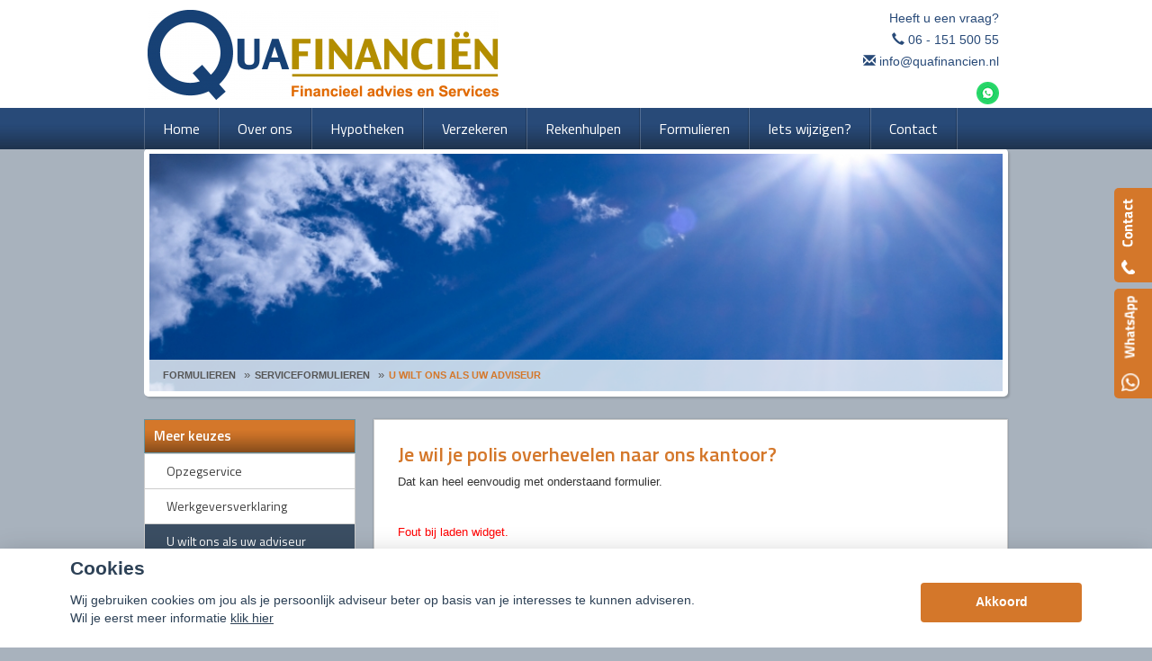

--- FILE ---
content_type: text/html; charset=UTF-8
request_url: https://quafinancien.nl/u-wilt-ons-als-uw-adviseur
body_size: 12469
content:
<!DOCTYPE html>
<html>
        <head>
    <meta charset="UTF-8"/>
        <meta name="google-site-verification" content="pAJd9jl8Km0rQOJoGygAhcB-EAFcQl4xx8r5uzkYKSA" />
                                                                                                      <title>
        Zo gemakkelijk kunt u een andere adviseur kiezen    </title>
                    <script>
    function as_allowTracking(){
        //no tracking
        }
</script>
            <link href='//fonts.googleapis.com/css?family=Titillium+Web:400,300,600,700,400italic&subset=latin,latin-ext'
          rel='stylesheet' type='text/css'>
    <link href='//fonts.googleapis.com/css?family=Bitter:400,700' rel='stylesheet' type='text/css'>
                                    <script>__nono = 5;</script>
                                        <script type="text/javascript" src="https://cdn.jsdelivr.net/gh/orestbida/cookieconsent@v2.4.7/dist/cookieconsent.js"></script>
            <link type="text/css" rel="stylesheet" media="screen" href="https://cdn.jsdelivr.net/gh/orestbida/cookieconsent@v2.4.7/dist/cookieconsent.css">
                                                <meta property="og:image" content="https://quafinancien.nl/media/cache/logo_breed/media/licentie/321/Qua.png" />
                    
            <link href="/css/bootstrap.css" rel="stylesheet" media="screen">

                                <link href="/css/a20e134.css" type="text/css" rel="stylesheet" media="screen"/>
                        
            <script src="/js/jquery-1.10.2.js"></script>
    
                        <link rel="shortcut icon" href="/media/licentie/321/Qua_Favicon.png"/>
            
    <!-- HTML5 Shim and Respond.js add IE8 support of HTML5 elements and media queries -->
    <!--[if lt IE 9]>
    <script src="https://oss.maxcdn.com/libs/html5shiv/3.7.0/html5shiv-printshiv.min.js"></script>
    <script src="https://oss.maxcdn.com/libs/respond.js/1.3.0/respond.min.js"></script>
<![endif]-->


    <style>

        html body {
        background-color: #a8b2bd;
    }

    
        body .gradient, body .gradient-faded {
        background-color: #d4772a !important; /* Chrome10+,Safari5.1+ */
    }

    .nieuws-overzicht li a .nieuws-title,
    body .nieuws-header h2,
    .container-white a, a, a:hover,
    html body .content-block h1,
    html body .content-block h2,
    html body .content-block h3,
    html body .content-block h4,
    html body .content-block h5,
    html body .content-block h6 {

        color: #d4772a; /* Chrome10+,Safari5.1+ */
    }

    .panel.side-dark .panel-heading {
        border: 1px solid rgba(200, 200, 200, 0.5)
    }

    body .form-slides-container .page-step-title,
    body .form-slides-container .page-heading {
        color: #d4772a; /* Chrome10+,Safari5.1+ */
    }

    
        body .gradient-dark,
    body .gradient-dark-faded,
    html body .main-menu li:hover,
    .side_menu > ul > li:hover a,
    .side_menu > ul > li a.active,
    .main-menu ul.level li.level:hover {
        background-color: #3b4e63 !important; /* Chrome10+,Safari5.1+ */
    }

    .main-menu ul.level li.level ul.level1 {
        background-color: #3b4e63;
    }

    
        body .btn-primary,
    body .btn-primary:hover,
    body .btn-primary:active,
    body .btn-orange-gradient,
    body .btn-orange-gradient:hover,
    body .btn-orange-gradient:active {
        background-color: #d4772a;
        border: none;
    }

    .form-slide-navigation .next,
    .form-slide-navigation .prev,
    .form-slide-navigation input,
    input[type="submit"] {
        background-color: #d4772a !important;
    }

    body .main-menu ul.level li.level ul.level1 li.level1 a:hover,
    body .carousel-indicators li.active,
    body .carousel-indicators li.activecolor,
    #contact-popover .close {
        background-color: #d4772a;
    }

    body #contact-popover .slide,
    body #contact-popover .slide.slide-social a {
        background-color: #d4772a !important; /* Chrome10+,Safari5.1+ */
    }

            body #page-footer h3,
    body .container-white h1, body .container-white h2, body .container-white h3, body .container-white h4, body .container-white h5,
    body #diensten-home .dienst.icoontjes .dienst-label h3,
    body .nieuws-home .panel-body a.nieuws-item h3,
    body #contact-home .strongtext,
    body .nieuws-home .panel-body a.nieuws-item .lees-meer,
    body #contact-popover h4,
    body .form-vertical .form-group label,
    .breadcrumb li:last-of-type a,
    body .content-block h3,
    body .content-block h4,
    body #contact-home .strongtext,
    body .nieuws-home .panel-body a.nieuws-item h3,
    body .kopbold,
    body .kopkleur {
        color: #d4772a !important;
    }
    .green-blockquote, .purple-blockquote, .blue-blockquote {
        clear:both;
        border-left: 8px solid #d4772a !important;
        padding: 15px 25px 15px 45px !important;
        margin: 10px 30px !important;
        font-style: italic;
        background-color: #ececec;
        font-size: 17.5px;
        line-height: 1.42857143 !important;
    }
    .green-blockquote::before, .purple-blockquote::before, .blue-blockquote::before {
    #d4772a !important;
        font-size: 3.5em;
        margin-left: -34px;
        margin-top: -25px;
        content: "\201C";
        position: absolute;
    }
    body #form-totalen.hypotheeklasten-totalen span.title,
    body #form-totalen.maandlasten-totalen span.title {
        background-color: #d4772a !important;
    }

            body .carousel-indicators li {
        background-color: #284a78; /* Chrome10+,Safari5.1+ */

    }

    .side_menu > ul > li a.inactive::before {
        color: #284a78 !important;
    }

    .nieuws-overzicht li a:hover {
        background-color: rgba(200, 200, 200, 0.2);
    }

    body .dienst .dienst-image {
        background-color: #284a78 !important;
    }
    .reclameFoto .reclameFotoTekst {
        background-color: #284a78 !important;
        color:#FFF;
    }
    body .main-menu,
    .content-block h1.pagina-koptekst {
        border: none !important;
        background-color: #284a78 !important; /* Chrome10+,Safari5.1+ */

    }
            body #page-footer, body #page-header {
        background-color: #ffffff !important; /* Chrome10+,Safari5.1+ */
    }

    .licentie_bar span, .licentie_bar a {
        color: #FFF;
    }

    body #page-footer a {
        color: #FFF;
    }

            html body #page-footer,
    html body #cookie-melding
    {
        background-color: #3b4e63 !important; /* Chrome10+,Safari5.1+ */
    }
    html body #cookie-close

    {
        color: #000;
        background-color:#FFF;
    }


    body #page-footer h3, body #page-footer a {
        color: #FFF;
    }

            html body #page-footer {
        background-color: #3b4e63 !important; /* Chrome10+,Safari5.1+ */
    }

    body #page-footer h3, body #page-footer a {
        color: #FFF;
    }

            body .side_menu .current-page,
    html body #page-footer div.footer {
        background-color: #283645; /* Chrome10+,Safari5.1+ */

    }

    

        html body #cookie-melding
    {
        color: #ffffff;

    }
    #page-footer .container a,
    #page-footer .details {
        color: #ffffff;
    }

    #page-footer .footer a
    {
	    color:#FFF;
    }
        
    html body .gradient-dark-faded, html .content-block h1.pagina-koptekst {
        background-color: #d4772a; /* Chrome10+,Safari5.1+ */

    }

    body .form-slides .form-slide .title,
    body .form-one-page .form-slide .title
    body .form-large .title,
    body .form-large .title-withinput {
        background-color: #d4772a; /* Chrome10+,Safari5.1+ */
        color: #FFF;
    }

    body #diensten-home.fotos .dienst-label {
        background-color: rgba(212,119,42,0.8); /* Chrome10+,Safari5.1+ */
        color: #FFF;
    }

    body .hypotheeklasten-totalen,
    body .maandlasten-totalen{
        background-color: #a8b2bd !important;
        color: black !important;
    }

    body #form-totalen, #form-totalen,
    body .form-one-page .form-slide .title,
    body .form-large .title {
        background-color: #d4772a;
        color: #FFF;
    }

    body #form-totalen .form-group .form-control {
        background-color: rgba(255,255,255,0.6); /* Chrome10+,Safari5.1+ */
        border: rgba(255,255,255,0.6); /* Chrome10+,Safari5.1+ */
    }

        

    html body .container.no-offset .gradient-dark-faded
    {
	    background-color: #3b4e63 !important;
    }
        /*  LETTER OPMAAK  */
    
    
        
    html body .licentie_bar, html body .licentie_bar span, html body .licentie_bar a, #page-header.normaal .licentie_bar {
        color: #284a78;
    }

            .flash-melding .alert.alert-info {
        background-color: #ffffff !important; /* Chrome10+,Safari5.1+ */
    }
            .flash-melding .alert.alert-info {
        color: #284a78 !important; /* Chrome10+,Safari5.1+ */
    }
                .grecaptcha-badge
    {
        display:none;
    }
            body .col-50 .grafiek .grafiek_tabel {
            width:100%;
        }
        body .grafiek td.contain_rechthoek {
            width: 200px;
        }

    </style>
                        <script>
                function as_allowPixel(){
                    //no pixel active
                }
            </script>
            </head>

<body data-sjabloon="de-vries-schade-hypotheeksupport" class="licentie_321 relatie_26506 default uitvoering-normaal   ">
    <script>__bar='1';</script>
    <style>
    html #c-bns button:first-child, html #s-bns button:first-child {
        background: #d4772a;
    }
</style>

<script>
    // Functie om te controleren of gtag bestaat
    function gtagExists() {
        return typeof gtag === 'function';
    }

    // Instellen van standaard consent status (geen toestemming)
    if (gtagExists()) {
        gtag('consent', 'default', {
            'ad_storage': 'denied',
            'analytics_storage': 'denied',
            'ad_user_data': 'denied',
            'ad_personalization': 'denied'
        });
    }

    // 1
    var cookieconsent = initCookieConsent();
    function setCookieInputDate(cname, cvalue, exdays) {
        const d = new Date();
        d.setTime(d.getTime() + (exdays*24*60*60*1000));
        let expires = "expires="+ d.toUTCString();
        document.cookie = cname + "=" + cvalue + ";" + expires + ";path=/";
    }
    __CookieReload = function(){};
    cookieconsent.run({
        current_lang : 'nl',
        // theme_css : '<path-to-cookieconsent.css>',

        onChange : function(){
            //console.log('settings changed');
            const d = new Date();
            d.setTime(d.getTime() + (exdays*24*60*60*1000));
            setCookieInputDate('cc_cookie_date',d.toUTCString(),182);
            __CookieReload();
        },
        onAccept : function(cookie){
            // Dynamische update van toestemming bij accepteren
            if (gtagExists()) {
                console.log('gtag found and updated');
                gtag('consent', 'update', {
                    'ad_storage': cookieconsent.allowedCategory('analytics') ? 'granted' : 'denied',
                    'analytics_storage': cookieconsent.allowedCategory('analytics') ? 'granted' : 'denied',
                    'ad_user_data': cookieconsent.allowedCategory('analytics') ? 'granted' : 'denied',
                    'ad_personalization': cookieconsent.allowedCategory('analytics') ? 'granted' : 'denied'
                });
            }
            else
            {
                console.log('gtag not found');
            }

            if(cookieconsent.allowedCategory('analytics')){
                as_allowTracking();
                as_allowPixel();
                __CookieReload();
            }
        },
        onFirstAction: function(user_preferences, cookie){
            // Dynamische update van toestemming bij eerste actie
            if (gtagExists()) {
                gtag('consent', 'update', {
                    'ad_storage': cookieconsent.allowedCategory('analytics') ? 'granted' : 'denied',
                    'analytics_storage': cookieconsent.allowedCategory('analytics') ? 'granted' : 'denied',
                    'ad_user_data': cookieconsent.allowedCategory('analytics') ? 'granted' : 'denied',
                    'ad_personalization': cookieconsent.allowedCategory('analytics') ? 'granted' : 'denied'
                });
            }
        },
        delay: 1000,
        gui_options:
            {   consent_modal : {
                    layout : 'bar',               // box/cloud/bar
                    position : 'bottom center',     // bottom/top + left/right/center
                    transition: 'slide',
                }},
        languages : {
            nl : {
                consent_modal : {
                    title :  "Cookies",
                    description :  'Wij gebruiken cookies om jou als je persoonlijk adviseur beter op basis van je interesses te kunnen adviseren. <br>Wil je eerst meer informatie <a href="javascript:void(0);" onclick="cookieconsent.showSettings();">klik hier</a>',
                    primary_btn: {
                        text: 'Akkoord',
                        role: 'accept_all'  //'accept_selected' or 'accept_all'
                    },
                    secondary_btn: {
                        text : 'Instellen',
                        role : 'settings'
                    }
                },
                settings_modal : {
                    title : 'Cookie aanpassen',
                    save_settings_btn : "Opslaan",
                    accept_all_btn : "Akkoord",
                    close_btn_label: "Sluiten",
                    blocks : [
                        {
                            title : "Cookie gebruik",
                            description: 'Als financieel adviseurs hebben wij niet alleen een morele, maar zelfs ook een wettelijke verplichting zo goed mogelijk voor onze relaties te zorgen. Want financiële producten moeten nu eenmaal altijd \'passen\' en blijven passen. Daarom is het ook zo belangrijk, dat je ons zo goed mogelijk op de hoogte houdt van eventuele wijzigingen aan jouw kant.<br>'+
                                'Ook de cookies op onze website helpen ons daar een beetje bij. Het zijn kleine bestandjes die jouw keuzes vastleggen en ons zo een klein beetje kunnen laten zien wat jouw wensen en voorkeuren zijn. En wij kunnen daar dan met onze adviezen zo goed mogelijk rekening mee houden.<br>'+
                                'Maar op onze website willen wij voor je vooral ook de communicatie met ons kantoor zo makkelijk mogelijk maken. Zo zijn er heel wat formulieren die we al vooraf van je gegevens kunnen voorzien, zodat je alleen nog maar de ontbrekende feiten hoeft toe te voegen. Dat gemak krijg je dankzij de \'functionele\' cookies.<br>'+
                                'En tot slot zijn er ook nog de cookies die ons helpen na te gaan of onze website goed functioneert. Die \'functionele cookies\' staan trouwens altijd \'aan\'.'+
                                '<br><br>' +
                                'Maar, ook al zijn die cookiegegevens voor ons van belang, jij bepaalt of we die gegevens mogen opslaan en gebruiken. Daarom heb je natuurlijk ook het recht ons te vragen die informatie weer uit ons systeem te verwijderen. En zodra je ons die vraag stelt zullen wij daar onmiddellijk aan voldoen.'+
                                '<br><br>' +
                                'Mogen we daarom onderstaande cookies gebruiken?'
                        },{
                            title : "Functionele cookies",
                            description: 'Deze cookies zijn nodig om onze website goed te laten werken',
                            toggle : {
                                value : 'necessary',
                                enabled : true,
                                readonly: true
                            }
                        },{
                            title : "Analytische cookies",
                            description: 'Om ons te helpen onze adviezen aan te laten sluiten bij jouw voorkeuren',
                            toggle : {
                                value : 'analytics',
                                enabled : false,
                                readonly: false
                            }
                        },
                        {
                            title : "Scripts / Social media",
                            description: 'Voor de werking van (externe) widgets en  social media plugins',
                            toggle : {
                                value : 'social',
                                enabled : false,
                                readonly: false
                            }
                        },
                    ]
                }
            }
        }
    });
    __CookieReload = function(){ window.location.reload() };

    function dynamicallyLoadScript(url,id,node) {
        var script = document.createElement("script");  // create a script DOM node
        script.src = url;  // set its src to the provided URL

        if(id)
            script.id = id;  // set its src to the provided URL

        document.getElementById(node).parentNode.appendChild(script);  // add it to the end of the head section of the page (could change 'head' to 'body' to add it to the end of the body section instead)
    }

    setTimeout(function(){
        __cookieAcceptLoop = 0;
        $('.cookie-accept-message').each(function(){

            if(__cookieAcceptLoop)
                $(this).remove();
            else{
                $(this).css('display','block');
            }
            __cookieAcceptLoop++;
        })
    },500);
</script>
<style>
    #c-s-bn{
        display:none;
    }
    body #cm.bar {
        padding:10px 0 0;
    }
    body #cm.bar #c-inr {
        display: flex;
        width: 100%;
        justify-content: space-between;
        align-items: center;

        max-width: 1124px;
        margin: 0 auto;
    }
    button#c-p-bn {
        min-width: 179px;
    }
</style><div class="question_popover">
    <p>Heeft u een vraag?</p>
    <a href="#" class="btn btn-orange">Stel hem hier <img
                src="/bundles/dossiernet/images/icons/chat_white.png"/></a>

    <div class="arrow-left"></div>
</div>
<div id="quick-contact-form">
    <div class="panel" id="contact-popover">
    <div style="background-image: url(/bundles/dossiernet/images/quick-slide.png); " class="slide"></div>
                <div class="slide slide-social">

                                    <a href="https://api.whatsapp.com/send?phone=0615150055" target="_blank">
                        <img  class=""  src="/bundles/dossiernet/images/whatsapp_contact.png"/></a>
                

            </div>
    
    <div class="panel-heading gradient-dark-faded">
        <h3 class="panel-title">Kunnen wij u helpen?</h3>
        <div class="close">&#10005;</div>
    </div>
    <div class="panel-body">
        <form id="contact-quick-form" method="post" action="/formulieren/afhandeling">
            <input type="hidden" name="formulier" value="contact-quick">
            <input type="hidden" name="onderwerp" value="Contact">

            <div class="form-group row">
                <div class="col-xs-12 no-offset">
                    <h4>Wij zijn bereikbaar via:</h4>
                    <ul class="details">
                        <li><span class="glyphicon glyphicon-earphone icon"></span>06 - 151 500 55</li>
                        <li><span class="glyphicon glyphicon-envelope icon"></span>info@quafinancien.nl</li>
                                                
                            <li><span class="glyphicon glyphicon-phone-alt icon"></span>   <a href="https://api.whatsapp.com/send?phone=0615150055" target="_blank">Start hier een Whats-app chat</a></li>
                                            </ul>
                    Wilt u liever dat wij bellen?<br/>

                </div>
            </div>
            <div class="form-group row">
                <div class="col-xs-12 no-offset">
                    <input type="text" id="" name="data[telefoon]" class="form-control" value=""
                           placeholder="Uw telefoonnummer...">
                </div>
            </div>
            <div class="form-group row">
                <div class="col-xs-12 no-offset">
                    <h4>Of stel hieronder uw vraag:</h4>
                </div>
            </div>
            <div class="form-group row">
                <div class="col-xs-12 no-offset">
                    <input type="text" id="" name="data[naam]" class="form-control" value=""
                           placeholder="Uw naam...">
                </div>
            </div>
            <div class="form-group row">
                <div class="col-xs-12 no-offset">
                    <input type="text" id="" name="data[postcode]" class="form-control" required="required" value="" placeholder="Uw postcode...">
                </div>
            </div>
            <div class="form-group row">
                <div class="col-xs-12 no-offset">
                    <input type="text" id="" name="data[email]" class="form-control" value=""
                           placeholder="Uw e-mailadres...">
                </div>
            </div>
            <div class="form-group row">
                <div class="col-xs-12 no-offset">
                    <textarea type="text" id="" name="data[vraag]" class="form-control" value=""
                              placeholder="Uw vraag..."></textarea>
                </div>
            </div>
            <div class="form-group row">
                <div class="col-xs-12  no-offset">
                    <input type="hidden" name="checker" id="checker" value="nothing">
                    <input type="submit" name="submit" value="Verzenden" class="btn btn-primary btn-orange-gradient pull-right">
                                                                                                                                                                                                </div>
            </div>
        </form>
        <script>
            function captchaQuickSubmit(data) {
                $("#contact-quick-form").submit();
            }
            $(function () {
                $('#contact-quick-form input').change(function() {
                  $('#contact-quick-form #checker').val('vali' + 'dated');
                });
                $('#contact-quick-form').validate(
                        {
                            rules: {
                                'data[postcode]': {
                                    required: true,
                                    postcode: true
                                },
                                'data[email]': {
                                    required: function () {
                                        var val = $('#contact-quick-form').find('input[name="data[telefoon]"]').val();
                                        return ((val == '') || (val == undefined) || (val == null));
                                    }
                                },
                                'data[telefoon]': {
                                    required: function () {
                                        var val = $('#contact-quick-form').find('input[name="data[email]"]').val();
                                        return ((val == '') || (val == undefined) || (val == null));
                                    },
                                    digits: true,
                                    minlength: 10,
                                    maxlength: 10
                                }
                            }
                        }
                )
            });
        </script>
    </div>
    <div class="arrow-left">

    </div>
</div>
</div>

    <div class="row">
        <div id="page-header" class="breed">
                        <div class="container container-full no-offset">
                <div id="logo" class="pull-left ">
                    <span class="helper"></span>
                                                            <a href="/">
                        <img class="img-responsive" src="https://quafinancien.nl/media/cache/logo_breed/media/licentie/321/Qua.png">
                    </a>
                                    </div>
                <div class="licentie_bar pull-right">
                    <div class="pull-right">
                                                                                                                        <div class="vraag item">  Heeft u een vraag?</div>
                        <div class="phone item">
                                        <span class="contact_label"><span class="glyphicon glyphicon-earphone"></span>
                                           <a style="text-decoration:none;" href="tel:06 - 151 500 55" onmousedown="ga('send', 'event', 'conversie', 'telefoon');"> 06 - 151 500 55</a></span>
                        </div>
                        <div class="email item" >
                                        <span class="contact_label" style="white-space: nowrap;
overflow: hidden;
text-overflow: ellipsis;
display: inline-block;
max-width: 300px;"><span class="glyphicon glyphicon-envelope"></span>
                                            <a href="mailto:info@quafinancien.nl" onmousedown="ga('send', 'event', 'click', 'e-mailadres');">info@quafinancien.nl</a></span>
                        </div>
                        <div class="social item bbb">
                                                            <a href="https://api.whatsapp.com/send?phone=0615150055" target="_blank"><img class=""
                                                                                                                     src="/bundles/dossiernet/images/icons/social_whatsapp.png"/></a>
                            
                        </div>
                    </div>
                </div>
            </div>
            <div class="clearfix"></div>
                    </div>
    </div>
                <div class="background-layer cms_height">
            <div class="container no-offset relative container-stretchable">
                <div style="position:relative;">
                    <div class="header-image-streched"
                         style="background: transparent url('https://quafinancien.nl/media/cache/resolve/header_image/media/stockfotos/Fotolia_7104586_Subscription_L.jpg') no-repeat center center;background-size:cover;" data-uri="/media/stockfotos/Fotolia_7104586_Subscription_L.jpg">
                        <div class="breadcrumb">
                                                            <ol class="breadcrumb">

            <li><a  href="/formulieren">Formulieren</a></li>
            <li><a  href="/serviceformulieren">Serviceformulieren</a></li>
            <li><a class="active" href="/u-wilt-ons-als-uw-adviseur">U Wilt Ons Als Uw Adviseur</a></li>
    </ol>                                                    </div>
                    </div>
                </div>
            </div>
        </div> 
    <div
        class="row  cmspage_header">
        <div class="container no-offset" style="position:relative;">

            <div class="main-menu ">
                                        
                                                                                                                                                                                                                                                                                                                                                                                                                                                            
                                            <ul class="level">
                                                            <li class="level  ">
                                                                                    
        <a href="/home" 
           class=" inactive "  none
           bar><span>Home</span></a>
    
                                                            
                                                                            

                                                                                                        </li>
                                                            <li class="level  ">
                                                                                    
        <a href="/over-ons" 
           class=" inactive "  none
           bar><span>Over ons</span></a>
    
                                                            
                                                                                                                                                                                                                                                                                                                        
                                            <ul class="level1">
                                                            <li class="level1  ">
                                                                                    
        <a href="/zo-makkelijk:-onze-service-app" 
           class=" inactive "  none
           bar><span>Zo makkelijk: onze Service App</span></a>
    
                                                            
                                                                            

                                                                                                        </li>
                                                            <li class="level1  ">
                                                                                    
        <a href="/wat-doen-wij" 
           class=" inactive "  none
           bar><span>Wat doen wij?</span></a>
    
                                                            
                                                                            

                                                                                                        </li>
                                                            <li class="level1  ">
                                                                                    
        <a href="/hypotheekadvisering" 
           class=" inactive "  none
           bar><span>Hypotheekadvisering</span></a>
    
                                                            
                                                                            

                                                                                                        </li>
                                                            <li class="level1  ">
                                                                                    
        <a href="/verzekeren" 
           class=" inactive "  none
           bar><span>Verzekeren</span></a>
    
                                                            
                                                                            

                                                                                                        </li>
                                                            <li class="level1  ">
                                                                                    
        <a href="/kredieten" 
           class=" inactive "  none
           bar><span>Kredieten</span></a>
    
                                                            
                                                                            

                                                                                                        </li>
                                                    </ul>
                                                            

                                                                                                        </li>
                                                            <li class="level  ">
                                                                                    
        <a href="/hypotheken-en-kredieten" 
           class=" inactive "  none
           bar><span>Hypotheken</span></a>
    
                                                            
                                                                                                                                                                                                                                                                                                                                                                                                                                                                                                        
                                            <ul class="level1">
                                                            <li class="level1  ">
                                                                                    
        <a href="/financieringen" 
           class=" inactive "  none
           bar><span>Kredieten</span></a>
    
                                                            
                                                                                                                                        
                                            <ul class="level2">
                                                            <li class="level2  ">
                                                                                    
        <a href="/krediet-offerte-aanvragen" 
           class=" inactive "  onclick="window.open('https://www.kredietdesk.nl/contactformulier/contactformulier.aspx?afkomst=DSRES&subagent=3218865','Informatie', 'width=800,height=800, left=600, top=100, scrollbars=yes,toolbar=no,location=no'); return false"
           bar><span>Krediet offerte aanvragen</span></a>
    
                                                            
            

                                                                                                        </li>
                                                    </ul>
                                                            

                                                                                                        </li>
                                                            <li class="level1  ">
                                                                                    
        <a href="/actuele-hypotheekrentes" 
           class=" inactive "  none
           bar><span>Actuele rentes</span></a>
    
                                                            
                                                                            

                                                                                                        </li>
                                                            <li class="level1  ">
                                                                                    
        <a href="/renteverwachting" 
           class=" inactive "  none
           bar><span>Renteverwachting</span></a>
    
                                                            
                                                                            

                                                                                                        </li>
                                                            <li class="level1  ">
                                                                                    
        <a href="/maak-hier-een-complete-hypotheekberekening" 
           class=" inactive "  none
           bar><span>Complete berekening</span></a>
    
                                                            
                                                                            

                                                                                                        </li>
                                                            <li class="level1  ">
                                                                                    
        <a href="/is-oversluiten-voordelig-1" 
           class=" inactive "  none
           bar><span>Is oversluiten voordelig?</span></a>
    
                                                            
                                                                            

                                                                                                        </li>
                                                            <li class="level1  ">
                                                                                    
        <a href="/offerte-aanvragen" 
           class=" inactive "  none
           bar><span>Vraag gelijk een offerte aan.</span></a>
    
                                                            
                                                                            

                                                                                                        </li>
                                                            <li class="level1  ">
                                                                                    
        <a href="/hypotheekvormen" 
           class=" inactive "  none
           bar><span>Hypotheekvormen</span></a>
    
                                                            
                                                                            

                                                                                                        </li>
                                                            <li class="level1  ">
                                                                                    
        <a href="/stappenplan" 
           class=" inactive "  none
           bar><span>Stappenplan</span></a>
    
                                                            
                                                                            

                                                                                                        </li>
                                                            <li class="level1  ">
                                                                                    
        <a href="/tips" 
           class=" inactive "  none
           bar><span>8 Tips</span></a>
    
                                                            
                                                                            

                                                                                                        </li>
                                                    </ul>
                                                            

                                                                                                        </li>
                                                            <li class="level  ">
                                                                                    
        <a href="/verzekeren-2" 
           class=" inactive "  none
           bar><span>Verzekeren</span></a>
    
                                                            
                                                                                                                                                                                    
                                            <ul class="level1">
                                                            <li class="level1  ">
                                                                                    
        <a href="/particulieren" 
           class=" inactive "  none
           bar><span>Particulier</span></a>
    
                                                            
                                                                                                                                                                                                                                
                                            <ul class="level2">
                                                            <li class="level2  ">
                                                                                    
        <a href="/verzekeren-1" 
           class=" inactive "  none
           bar><span>Verzekeren</span></a>
    
                                                            
            

                                                                                                        </li>
                                                            <li class="level2  ">
                                                                                    
        <a href="/pensioen-1" 
           class=" inactive "  none
           bar><span>Pensioen</span></a>
    
                                                            
            

                                                                                                        </li>
                                                            <li class="level2  ">
                                                                                    
        <a href="/sparen" 
           class=" inactive "  none
           bar><span>Sparen</span></a>
    
                                                            
            

                                                                                                        </li>
                                                    </ul>
                                                            

                                                                                                        </li>
                                                            <li class="level1  ">
                                                                                    
        <a href="https://quafinancien.polisapp.nl/schademelden" target="_blank"
           class=" inactive "  none
           bar><span>Schademelden VCN verzekeringen</span></a>
    
                                                            
                                                                            

                                                                                                        </li>
                                                    </ul>
                                                            

                                                                                                        </li>
                                                            <li class="level  ">
                                                                                    
        <a href="/rekenhulpen" 
           class=" inactive "  none
           bar><span>Rekenhulpen</span></a>
    
                                                            
                                                                                                                                                                                                                                                                                                                        
                                            <ul class="level1">
                                                            <li class="level1  ">
                                                                                    
        <a href="/hypotheek-berekeningen" 
           class=" inactive "  none
           bar><span>Hypotheek berekeningen</span></a>
    
                                                            
                                                                                                                                                                                                                                
                                            <ul class="level2">
                                                            <li class="level2  ">
                                                                                    
        <a href="/bereken-hier-de-maximaal-haalbare-hypotheek" 
           class=" inactive "  none
           bar><span>Bereken uw maximum</span></a>
    
                                                            
            

                                                                                                        </li>
                                                            <li class="level2  ">
                                                                                    
        <a href="/is-oversluiten-voordelig" 
           class=" inactive "  none
           bar><span>Is oversluiten voordelig?</span></a>
    
                                                            
            

                                                                                                        </li>
                                                            <li class="level2  ">
                                                                                    
        <a href="/bereken-de-maandlasten" 
           class=" inactive "  none
           bar><span>Bereken de maandlasten</span></a>
    
                                                            
            

                                                                                                        </li>
                                                    </ul>
                                                            

                                                                                                        </li>
                                                            <li class="level1  ">
                                                                                    
        <a href="/herbouwwaardemeter-1" 
           class=" inactive "  none
           bar><span>Herbouwwaardemeter</span></a>
    
                                                            
                                                                            

                                                                                                        </li>
                                                            <li class="level1  ">
                                                                                    
        <a href="/inboedelwaardemeter-1" 
           class=" inactive "  none
           bar><span>Inboedelwaardemeter</span></a>
    
                                                            
                                                                            

                                                                                                        </li>
                                                            <li class="level1  ">
                                                                                    
        <a href="/lijfrenteruimte-1" 
           class=" inactive "  none
           bar><span>Lijfrenteruimte</span></a>
    
                                                            
                                                                            

                                                                                                        </li>
                                                            <li class="level1  ">
                                                                                    
        <a href="/uw-kredietmaximum-is:" 
           class=" inactive "  none
           bar><span>Uw kredietmaximum is:</span></a>
    
                                                            
                                                                            

                                                                                                        </li>
                                                    </ul>
                                                            

                                                                                                        </li>
                                                            <li class="level  ">
                                                                                    
        <a href="/formulieren" 
           class=" inactive "  none
           bar><span>Formulieren</span></a>
    
                                                            
                                                                                                                                                                                                                                
                                            <ul class="level1">
                                                            <li class="level1  ">
                                                                                    
        <a href="/schadeformulieren" 
           class=" inactive "  none
           bar><span>Schadeformulieren</span></a>
    
                                                            
                                                                                                                                                                                                                                                                            
                                            <ul class="level2">
                                                            <li class="level2  ">
                                                                                    
        <a href="/schadeformulier" 
           class=" inactive "  none
           bar><span>Algemeen schadeformulier</span></a>
    
                                                            
            

                                                                                                        </li>
                                                            <li class="level2  ">
                                                                                    
        <a href="/aanrijdingformulier" target="_blank"
           class=" inactive "  none
           bar><span>Aanrijdingformulier</span></a>
    
                                                            
            

                                                                                                        </li>
                                                            <li class="level2  ">
                                                                                    
        <a href="/formulieren-waarborgfonds" 
           class=" inactive "  none
           bar><span>Formulieren Waarborgfonds</span></a>
    
                                                            
            

                                                                                                        </li>
                                                            <li class="level2  ">
                                                                                    
        <a href="/schademachtiging" 
           class=" inactive "  none
           bar><span>Schademachtiging</span></a>
    
                                                            
            

                                                                                                        </li>
                                                    </ul>
                                                            

                                                                                                        </li>
                                                            <li class="level1  ">
                                                                                    
        <a href="/aanvraagformulieren" 
           class=" inactive "  none
           bar><span>Aanvraagformulieren</span></a>
    
                                                            
                                                                                                                                                                                                                                                                                                                                                                                                                                                            
                                            <ul class="level2">
                                                            <li class="level2  ">
                                                                                    
        <a href="/aanvraag-doorlopende-reisverzekering1" 
           class=" inactive "  none
           bar><span>Aanvraag doorlopende reisverzekering</span></a>
    
                                                            
            

                                                                                                        </li>
                                                            <li class="level2  ">
                                                                                    
        <a href="/aanvraag-inboedelverzekering" 
           class=" inactive "  none
           bar><span>Aanvraag inboedelverzekering</span></a>
    
                                                            
            

                                                                                                        </li>
                                                            <li class="level2  ">
                                                                                    
        <a href="/aanvraag-woonhuisverzekering" 
           class=" inactive "  none
           bar><span>Aanvraag woonhuisverzekering</span></a>
    
                                                            
            

                                                                                                        </li>
                                                            <li class="level2  ">
                                                                                    
        <a href="/aansprakelijkheid-part.-(wa)" 
           class=" inactive "  none
           bar><span>Aansprakelijkheid Part. (WA)</span></a>
    
                                                            
            

                                                                                                        </li>
                                                            <li class="level2  ">
                                                                                    
        <a href="/aanvraag-autoverzekering" 
           class=" inactive "  none
           bar><span>Aanvraag autoverzekering</span></a>
    
                                                            
            

                                                                                                        </li>
                                                            <li class="level2  ">
                                                                                    
        <a href="/aanvraag-bestelautoverzekering" 
           class=" inactive "  none
           bar><span>Aanvraag bestelautoverzekering</span></a>
    
                                                            
            

                                                                                                        </li>
                                                            <li class="level2  ">
                                                                                    
        <a href="/aanvraag-motor" 
           class=" inactive "  none
           bar><span>Aanvraag motor</span></a>
    
                                                            
            

                                                                                                        </li>
                                                            <li class="level2  ">
                                                                                    
        <a href="/aanvraagformulier-caravanverzekering" 
           class=" inactive "  none
           bar><span>Aanvraag caravanverzekering</span></a>
    
                                                            
            

                                                                                                        </li>
                                                    </ul>
                                                            

                                                                                                        </li>
                                                            <li class="level1  ">
                                                                                    
        <a href="/serviceformulieren" 
           class=" inactive "  none
           bar><span>Serviceformulieren</span></a>
    
                                                            
                                                                                                                                                                                                                                                                                                                        
                                            <ul class="level2">
                                                            <li class="level2  ">
                                                                                    
        <a href="/opzegservice" 
           class=" inactive "  none
           bar><span>Opzegservice</span></a>
    
                                                            
            

                                                                                                        </li>
                                                            <li class="level2  ">
                                                                                    
        <a href="/werkgeversverklaring" 
           class=" inactive "  none
           bar><span>Werkgeversverklaring</span></a>
    
                                                            
            

                                                                                                        </li>
                                                            <li class="level2  active-by-href">
                                                                                    
        <a href="/u-wilt-ons-als-uw-adviseur" 
           class=" inactive "  none
           bar><span>U wilt ons als uw adviseur</span></a>
    
                                                            
            

                                                                                                        </li>
                                                            <li class="level2  ">
                                                                                    
        <a href="/privacyverklaring-3" 
           class=" inactive "  none
           bar><span>Privacyverklaring</span></a>
    
                                                            
            

                                                                                                        </li>
                                                            <li class="level2  ">
                                                                                    
        <a href="/algemene-voorwaarden?openAsDownload" 
           class=" inactive "  none
           bar><span>Algemene voorwaarden</span></a>
    
                                                            
            

                                                                                                        </li>
                                                    </ul>
                                                            

                                                                                                        </li>
                                                    </ul>
                                                            

                                                                                                        </li>
                                                            <li class="level  ">
                                                                                    
        <a href="/wijziging-doorgeven" 
           class=" inactive "  none
           bar><span>Iets wijzigen?</span></a>
    
                                                            
                                                                                                                                                                                                                                
                                            <ul class="level1">
                                                            <li class="level1  ">
                                                                                    
        <a href="/wijziging-autoverzekering-1" 
           class=" inactive "  none
           bar><span>Wijziging autoverzekering</span></a>
    
                                                            
                                                                            

                                                                                                        </li>
                                                            <li class="level1  ">
                                                                                    
        <a href="/wijziging-andere-verzekering-1" 
           class=" inactive "  none
           bar><span>Wijziging andere verzekering</span></a>
    
                                                            
                                                                            

                                                                                                        </li>
                                                            <li class="level1  ">
                                                                                    
        <a href="/wijziging-andere-gegevens" 
           class=" inactive "  none
           bar><span>Wijziging persoonlijke gegevens</span></a>
    
                                                            
                                                                            

                                                                                                        </li>
                                                    </ul>
                                                            

                                                                                                        </li>
                                                            <li class="level  ">
                                                                                    
        <a href="/contact" 
           class=" inactive "  none
           bar><span>Contact</span></a>
    
                                                            
                                                                                            
                                                            

                                                                                                        </li>
                                                    </ul>
                                                            
                <div class="clear"></div>
            </div>
        </div>
    </div>
    
                                            


        <div class="container no-offset">
            <div class="row">
                <div id="page-content">


                    <div class="container content-container pagina-29374">
        <div class="col-xs-3 no-offset sideModulesColumn">

        <script>
            $(document).ready(function () {
                $('.DropDownTitle').click(function () {
                    if ($(this).parents('.DropDownItem').hasClass('isOpen')) {
                        $(this).parent().children('.level').slideUp(500, function () {
                            $(this).parents('.DropDownItem').removeClass("isOpen");

                        })``
                    } else {
                        $(this).parent().children('.level').slideDown(500, function () {
                                $(this).parents('.DropDownItem').addClass("isOpen");
                            }
                        );

                    }
                });
                $('.DropDownTitle').parent().find('a[href="/u-wilt-ons-als-uw-adviseur"]').parents('.DropDownItem').children('.level').slideDown(0).parent().find('.DropDownTitle').addClass('isOpen')
            });

        </script>

                                                
                            <div class="side_menu"
                     style="background-color:#FFF;    margin-right: 5px;margin-bottom:10px;">
                    <div class="current-page gradient">
                        Meer keuzes
                    </div>
                                            
                                                                                                                                                                                                                                                                                                                        
                                            <ul class="level0">
                                                            <li class="level0  ">
                                                                                    
        <a href="/opzegservice" 
           class=" inactive "  none
           bar><span>Opzegservice</span></a>
    
                                                            
            

                                                                                                        </li>
                                                            <li class="level0  ">
                                                                                    
        <a href="/werkgeversverklaring" 
           class=" inactive "  none
           bar><span>Werkgeversverklaring</span></a>
    
                                                            
            

                                                                                                        </li>
                                                            <li class="level0  active-by-href">
                                                                                    
        <a href="/u-wilt-ons-als-uw-adviseur" 
           class=" active "  none
           bar><span>U wilt ons als uw adviseur</span></a>
    
                                                            
            

                                                                                                        </li>
                                                            <li class="level0  ">
                                                                                    
        <a href="/privacyverklaring-3" 
           class=" inactive "  none
           bar><span>Privacyverklaring</span></a>
    
                                                            
            

                                                                                                        </li>
                                                            <li class="level0  ">
                                                                                    
        <a href="/algemene-voorwaarden?openAsDownload" 
           class=" inactive "  none
           bar><span>Algemene voorwaarden</span></a>
    
                                                            
            

                                                                                                        </li>
                                                    </ul>
                                                            
                </div>
                                                    
                                                                    <div class="reclameFoto" style="padding:4px;background-color:#FFF;width:234px;margin-bottom:10px;">
                <div style="position:relative;">

                    <a href="/maak-hier-een-complete-hypotheekberekening" data-pagina-id="49138"
                       data-module-id="74">

                        <img src="/media/licentie/52/img1.jpg" style="max-width:100%;"/>
                        <span class="reclameFotoTekst"
                              style="left:0;position:absolute;width:100%;bottom:0px;padding:4px;font-weight:bold;">Maak een complete hypotheekbegroting</span>
                    </a>
                </div>
            </div>
                    
                                                                    <div class="reclameFoto" style="padding:4px;background-color:#FFF;width:234px;margin-bottom:10px;">
                <div style="position:relative;">

                    <a href="/actuele-hypotheekrentes" data-pagina-id="49135"
                       data-module-id="44">

                        <img src="/rente-afbeelding.jpg" style="max-width:100%;"/>
                        <span class="reclameFotoTekst"
                              style="left:0;position:absolute;width:100%;bottom:0px;padding:4px;font-weight:bold;">Hypotheekrente al vanaf: (Bekijk hier alle rentes)</span>
                    </a>
                </div>
            </div>
                    
                                                                    <div class="reclameFoto" style="padding:4px;background-color:#FFF;width:234px;margin-bottom:10px;">
                <div style="position:relative;">

                    <a href="/renteverwachting" data-pagina-id="49136"
                       data-module-id="45">

                        <img src="/media/stockfotos/Te_koop-2.png" style="max-width:100%;"/>
                        <span class="reclameFotoTekst"
                              style="left:0;position:absolute;width:100%;bottom:0px;padding:4px;font-weight:bold;">Wat gaat de hypotheekrente doen? Stijgen of dalen?</span>
                    </a>
                </div>
            </div>
            
            
            </div>
    

    <div class="col-xs-9 col last">
        <style>
        #page-content{

        min-height: 426px;
        }
        </style>
        <div class="content-block" data-pagina-id="29374">

                                                    <h2>Je wil je polis overhevelen naar ons kantoor?&nbsp;</h2>
<p>Dat kan heel eenvoudig met onderstaand formulier.&nbsp;</p>
<p>&nbsp;</p>
<p><script src="/media/as-support-loader.js" data-scripttype="functional"></script><as-support-widget  type="contactformulier" titel="Laat je gegevens achter" filesharing="true" minimal="true" tekstveld="Graag aangeven welke polis(sen) je wil overhevelen en wij nemen contact met je op."></as-support-widget></p>
                                    <div class="clearfix"></div>
        </div>
    </div>

    </div>                </div>
            </div>
        </div>
                    
    <div id="page-footer">
        <div class="container container-full sitemap">
            <div class="row">
                <div class="col-xs-3">
                    <h3>Direct naar</h3>
                                            
                                                                                                                                                                                                                                                                                                                                                                                                                                                            
                                            <ul class="level">
                                                            <li class="level  ">
                                                                                    
        <a href="/home" 
           class=" inactive "  none
           bar><span>Home</span></a>
    
                                                            
            

                                                                                                        </li>
                                                            <li class="level  ">
                                                                                    
        <a href="/over-ons" 
           class=" inactive "  none
           bar><span>Over ons</span></a>
    
                                                            
            

                                                                                                        </li>
                                                            <li class="level  ">
                                                                                    
        <a href="/hypotheken-en-kredieten" 
           class=" inactive "  none
           bar><span>Hypotheken</span></a>
    
                                                            
            

                                                                                                        </li>
                                                            <li class="level  ">
                                                                                    
        <a href="/verzekeren-2" 
           class=" inactive "  none
           bar><span>Verzekeren</span></a>
    
                                                            
            

                                                                                                        </li>
                                                            <li class="level  ">
                                                                                    
        <a href="/rekenhulpen" 
           class=" inactive "  none
           bar><span>Rekenhulpen</span></a>
    
                                                            
            

                                                                                                        </li>
                                                            <li class="level  ">
                                                                                    
        <a href="/formulieren" 
           class=" inactive "  none
           bar><span>Formulieren</span></a>
    
                                                            
            

                                                                                                        </li>
                                                            <li class="level  ">
                                                                                    
        <a href="/wijziging-doorgeven" 
           class=" inactive "  none
           bar><span>Iets wijzigen?</span></a>
    
                                                            
            

                                                                                                        </li>
                                                            <li class="level  ">
                                                                                    
        <a href="/contact" 
           class=" inactive "  none
           bar><span>Contact</span></a>
    
                                                            
            

                                                                                                        </li>
                                                    </ul>
                                                            
                </div>
                <div class="col-xs-3">
                    <h3>Diensten</h3>
                                                                
                                                                                                                                                                                                                                                                            
                                            <ul class="level">
                                                            <li class="level  ">
                                                                                    
        <a href="/beloningsbeleid" 
           class=" inactive "  none
           bar><span>Beloningsbeleid</span></a>
    
                                                            
            

                                                                                                        </li>
                                                            <li class="level  ">
                                                                                    
        <a href="/privacyverklaring-1" 
           class=" inactive "  none
           bar><span>Privacyverklaring</span></a>
    
                                                            
            

                                                                                                        </li>
                                                            <li class="level  ">
                                                                                    
        <a href="/vergelijkingskaart-risico&#039;s-afdekken" 
           class=" inactive "  onclick="window.open('/media/licentie/321/form/vergelijkingskaart verzekeringen.pdf','Informatie', 'width=800,height=800, left=600, top=100, scrollbars=yes,toolbar=no,location=no'); return false"
           bar><span>Vergelijkingskaart Risico's afdekken</span></a>
    
                                                            
            

                                                                                                        </li>
                                                            <li class="level  ">
                                                                                    
        <a href="/vergelijkingskaart-hypotheek" 
           class=" inactive "  onclick="window.open('/media/licentie/321/form/vergelijkingskaart hypotheek nieuw.pdf','Informatie', 'width=800,height=800, left=600, top=100, scrollbars=yes,toolbar=no,location=no'); return false"
           bar><span>Vergelijkingskaart Hypotheek</span></a>
    
                                                            
            

                                                                                                        </li>
                                                    </ul>
                                                            
                                    </div>
                <div class="col-xs-3">
                    <h3>Populair</h3>
                                            
                                                                                                                                        
                                            <ul class="level">
                                                            <li class="level  ">
                                                                                    
        <a href="/privacyverklaring-2" 
           class=" inactive "  none
           bar><span>Privacyverklaring</span></a>
    
                                                            
            

                                                                                                        </li>
                                                    </ul>
                                                            
                                    </div>
                <div class="col-xs-3">
                    <h3>Heeft u een vraag?</h3>
                    <ul class="details">
                        <li><span class="glyphicon glyphicon-earphone icon"></span>06 - 151 500 55
                        </li>
                        <li style="    white-space: nowrap;
    overflow: hidden;
    text-overflow: ellipsis;
    display: inline-block;
    max-width: 215px;"><span class="glyphicon glyphicon-envelope icon"></span><a href="mailto:info@quafinancien.nl">info@quafinancien.nl</a></li>
                        <li><br/></li>                        <li><span class="glyphicon glyphicon-map-marker icon"></span>Heerlenstraat 4
                        </li>
                        <li><span class="icon empty">&nbsp;</span><div style="display:inline-block; max-width: 80%">1324 ME Almere</div>
                        </li>
                                                                                                                                                                                                                                </ul>
                                            <a href="https://www.facebook.com/profile.php?id=100090622447352" target="_blank"><img class="facebook"
                                                                                                             src="/bundles/dossiernet/images/icons/social_facebook.png"/></a>
                                                                                                                    </div>
            </div>
        </div>
        <div class="footer">

            <div class="row">
                <div class="container">
                    <div class="col-xs-12">

                        <div class="pull-left">
                                                        &copy; Copyright
                           <a href="http://www.assupport.nl">Assupport BV</a>  2026 |
                            <a href="/sitemap">Sitemap</a>
                            | <a rel="nofollow" href="/disclaimer">Disclaimer</a>                        </div>
                                                    <div class="pull-right" style="margin-top: -7px;margin-right: 10px;">
                                                                                            </div>
                                                <div class="clear"></div>
                    </div>
                </div>
            </div>
        </div>
    </div>

    <div class="modal fade" id="myModal" data-backdrop="">
        <div class="modal-dialog">
            <div class="modal-content">
                <div class="modal-header">
                    <button type="button" class="close" data-dismiss="modal" aria-hidden="true">&times;</button>
                </div>
                <div class="modal-body">
                    
<div class="iframe-container">
            <iframe src=""
                frameborder="0" ></iframe>
    </div>


<script>
        $(function () {
        if (!$('.iframe-container').parent().find('p').length) {
            $('html').addClass('plainiframe')
        }
        __stopResizeIframe = false;
        __resizeInterval = setInterval(function () {
            if (__stopResizeIframe)
            {
                clearInterval(__resizeInterval);
                return false;
            }
            resizeIframe();
        }, 500);
        $(window).resize(function () {
            setTimeout(function () {
                resizeIframe();
            }, 1500);
        });
    });


    function resizeIframe() {
        if ($('.cmspage_header').length && !$('.cmspage_header').is(':visible'))
        {

            if (!$('.content-block p').length)
                $('body .iframe-container').css({'min-height':0});
        }
        $('.iframe-container').find('iframe,object').each(function () {
            __stopResizeIframe = true;

            $(this).css('height', $(this).parent().height() - 20);
        });
    }
    </script>
                                    </div>
            </div>
            <!-- /.modal-content -->
        </div>
        <!-- /.modal-dialog -->
    </div><!-- /.modal -->



        <script src="//maxcdn.bootstrapcdn.com/bootstrap/3.3.4/js/bootstrap.min.js"></script>

    <script src="/bundles/dossiernet/js/jquery.placeholder.js"></script>
    <script src="/bundles/dossiernet/js/jquery.validate.js"></script>
    <script src="/bundles/dossiernet/js/forms.js"></script>
    <script src="/bundles/dossiernet/js/bootstrap.file-input.js"></script>
    <script>
        $(function () {
            onloadCallback = function() {
                $( ".invisible-recaptcha" ).each(function() {
                    grecaptcha.render($( this ).attr('id'), {
                        'sitekey' : $( this ).attr('data-sitekey'),
                        'callback' : $( this ).attr('data-callback')
                    });
                });
            };

            $('.main-menu.hoog > ul').css({'padding-left':$('#logo img').width()+20});
            setTimeout(function(){
                $('.main-menu.hoog > ul').css({'padding-left':$('#logo img').width()+20});
            },100);
            setTimeout(function(){
                $('.main-menu.hoog > ul').css({'padding-left':$('#logo img').width()+20});
            },250);



            $.validator.addMethod("postcode", function (value, element) {
                return this.optional(element) || /^[1-9][0-9]{3}[\s]?[A-Za-z]{2}$/i.test(value);
            }, "Geef een geldige postcode in");
            $.validator.addMethod("chars", function(value, element) {
                return this.optional(element) || /^[A-z]+$/i.test(value);
            }, "U kunt alleen letters invoeren");

            $('select option[value="Anders"]').each(function () {
                $(this).parent().change(function () {
                    console.log('change');
                    if ($(this).val() == 'Anders') {
                        console.log('anders');
                        $(this).parents('.form-group').find('.onlyAnders').slideDown();
                    }
                    else {
                        console.log('default');
                        $(this).parents('.form-group').find('.onlyAnders').slideUp().find('input').val('');
                    }

                });

                if ($(this).parent().val() == 'Anders') {
                    $(this).parents('.form-group').find('.onlyAnders').css({display: 'block'});
                }
                else
                    $(this).parents('.form-group').find('.onlyAnders').css({display: 'none'});

            });

            $('[data-toggle="tooltip"]').tooltip({html: true});
            $('[data-toggle="popover"]').popover({html: true, trigger: 'hover'});
            $('input[type=file]').each(function(){
                if (!$('input[type=file]').parent().hasClass('upload-btn-wrapper'))
                {
                    $(this).bootstrapFileInput();
                }
            });
            $('input, textarea').placeholder();

            $('#contact-popover .slide').click(function () {
                $('#contact-popover').addClass('open').animate({opacity: 1, right: '12px'});
            })
            $('#contact-popover .close').click(function () {
                $('#contact-popover').animate({opacity: 1, right: '-300px'});
            });

            /*	$('.demo-content').click(function () {
             if ($(this).find('a.leesmeer').length)
             window.location.href = $(this).find('a.leesmeer').attr('href');

             });
             */
            $('.open_in_popup').click(function () {
                var isiPad = navigator.userAgent.match(/iPad/i);
                if ($(this).hasClass('pdf') && isiPad)
                {
                 $(this).attr('target','_blank');
                }
                else {
                    if ($(this).attr('href')) {
                        window.open($(this).attr('href') + '?openraw=1','Informatie', 'width=800,height=800, left=600, top=100, scrollbars=yes,toolbar=no,location=no');
                    }
                    return false;
                }
            });
            $('.youtubeshadowbox').click(function () {
                var isiPad = navigator.userAgent.match(/iPad/i);
                if ($(this).hasClass('pdf') && isiPad)
                {
                    $(this).attr('target','_blank');
                }
                else {
                    if ($(this).attr('href')) {
                        __youtubeHref = $(this).attr('href')
                        setTimeout(function () {
                            $('#myModal iframe').replaceWith('<iframe width="560" height="315" src="'+__youtubeHref+'" frameborder="0" allow="accelerometer; autoplay; encrypted-media; gyroscope; picture-in-picture" allowfullscreen></iframe>')

                        }, 800);
                    }
                    $('#myModal').modal('show')
                    return false;
                }
            });
            $('.shadowbox').click(function () {
                var isiPad = navigator.userAgent.match(/iPad/i);
                if ($(this).hasClass('pdf') && isiPad)
                {
                    $(this).attr('target','_blank');
                }
                else {
                    if ($(this).attr('href')) {
                        $('#myModal iframe').attr("src", $(this).attr('href'));
                        setTimeout(function () {
                            $('#myModal iframe').css('height', $('.modal-dialog').height() - 50);

                        }, 800);
                    }
                    $('#myModal').modal('show')
                    return false;
                }
            });
                                            });

    </script>
    <script src='https://www.google.com/recaptcha/api.js?onload=onloadCallback&render=explicit' async defer></script>

    
<!--[if lte IE 9]>
<script src="/bundles/dossiernet/js/ie-bootstrap-carousel.min.js"></script>

<![endif]-->
</body>
</html>

